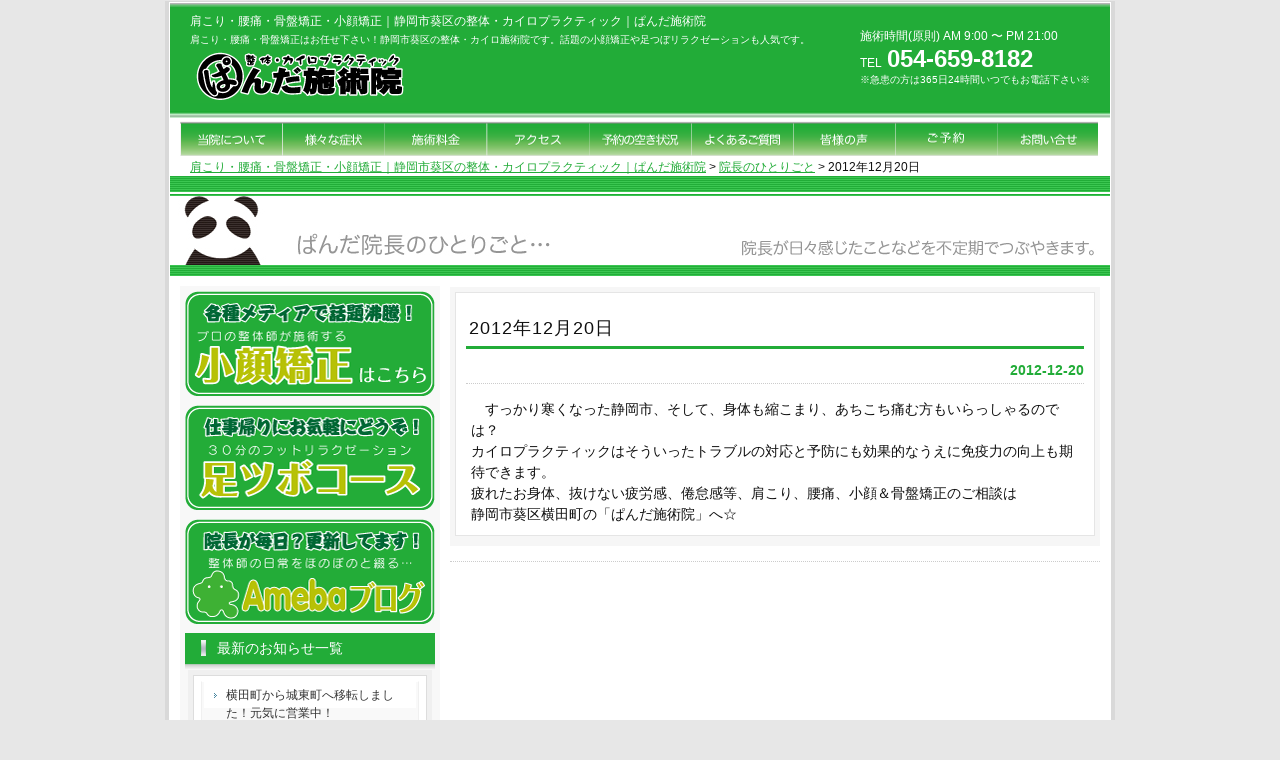

--- FILE ---
content_type: text/html; charset=UTF-8
request_url: http://panda-sejutsuin.jp/contents/1374
body_size: 15765
content:
<!DOCTYPE html PUBLIC "-//W3C//DTD XHTML 1.0 Transitional//EN" "http://www.w3.org/TR/xhtml1/DTD/xhtml1-transitional.dtd">
<html xmlns="http://www.w3.org/1999/xhtml" lang="ja">

<head profile="http://gmpg.org/xfn/11">
<meta http-equiv="Content-Type" content="text/html; charset=UTF-8" />
<meta http-equiv="content-style-type" content="text/css" />
<meta http-equiv="content-script-type" content="text/javascript" />
<meta name="author" content="Produce Ja-Wa K.Ozawa" />
<meta name="keywords" content="肩こり,腰痛,静岡市,静岡,葵区,駿河区,清水区,整体,カイロプラクティック,カイロ,整体院,小顔矯正,骨盤矯正,足つぼ,マッサージ" />
<meta name="description" content="2012年12月20日 - 肩こり・腰痛・骨盤矯正はお任せ下さい！静岡市葵区の整体・カイロ施術院です。話題の小顔矯正や足つぼリラクゼーションも人気です。" />
<title>2012年12月20日 | 肩こり・腰痛・骨盤矯正・小顔矯正｜静岡市葵区の整体・カイロプラクティック｜ぱんだ施術院</title>
<link rel="stylesheet" href="http://panda-sejutsuin.jp/wordpress/wp-content/themes/theme196/style.css" type="text/css" media="screen" />
<link rel="alternate" type="application/atom+xml" title="肩こり・腰痛・骨盤矯正・小顔矯正｜静岡市葵区の整体・カイロプラクティック｜ぱんだ施術院 Atom Feed" href="http://panda-sejutsuin.jp/feed/atom" />
<link rel="alternate" type="application/rss+xml" title="肩こり・腰痛・骨盤矯正・小顔矯正｜静岡市葵区の整体・カイロプラクティック｜ぱんだ施術院 RSS Feed" href="http://panda-sejutsuin.jp/feed" />
<link rel="pingback" href="http://panda-sejutsuin.jp/wordpress/xmlrpc.php" />

<!-- All in One SEO Pack 2.2.6.1 by Michael Torbert of Semper Fi Web Design[687,751] -->
<link rel="canonical" href="http://panda-sejutsuin.jp/contents/1374" />
<!-- /all in one seo pack -->
<link rel='dns-prefetch' href='//s.w.org' />
		<script type="text/javascript">
			window._wpemojiSettings = {"baseUrl":"https:\/\/s.w.org\/images\/core\/emoji\/11\/72x72\/","ext":".png","svgUrl":"https:\/\/s.w.org\/images\/core\/emoji\/11\/svg\/","svgExt":".svg","source":{"concatemoji":"http:\/\/panda-sejutsuin.jp\/wordpress\/wp-includes\/js\/wp-emoji-release.min.js?ver=4.9.26"}};
			!function(e,a,t){var n,r,o,i=a.createElement("canvas"),p=i.getContext&&i.getContext("2d");function s(e,t){var a=String.fromCharCode;p.clearRect(0,0,i.width,i.height),p.fillText(a.apply(this,e),0,0);e=i.toDataURL();return p.clearRect(0,0,i.width,i.height),p.fillText(a.apply(this,t),0,0),e===i.toDataURL()}function c(e){var t=a.createElement("script");t.src=e,t.defer=t.type="text/javascript",a.getElementsByTagName("head")[0].appendChild(t)}for(o=Array("flag","emoji"),t.supports={everything:!0,everythingExceptFlag:!0},r=0;r<o.length;r++)t.supports[o[r]]=function(e){if(!p||!p.fillText)return!1;switch(p.textBaseline="top",p.font="600 32px Arial",e){case"flag":return s([55356,56826,55356,56819],[55356,56826,8203,55356,56819])?!1:!s([55356,57332,56128,56423,56128,56418,56128,56421,56128,56430,56128,56423,56128,56447],[55356,57332,8203,56128,56423,8203,56128,56418,8203,56128,56421,8203,56128,56430,8203,56128,56423,8203,56128,56447]);case"emoji":return!s([55358,56760,9792,65039],[55358,56760,8203,9792,65039])}return!1}(o[r]),t.supports.everything=t.supports.everything&&t.supports[o[r]],"flag"!==o[r]&&(t.supports.everythingExceptFlag=t.supports.everythingExceptFlag&&t.supports[o[r]]);t.supports.everythingExceptFlag=t.supports.everythingExceptFlag&&!t.supports.flag,t.DOMReady=!1,t.readyCallback=function(){t.DOMReady=!0},t.supports.everything||(n=function(){t.readyCallback()},a.addEventListener?(a.addEventListener("DOMContentLoaded",n,!1),e.addEventListener("load",n,!1)):(e.attachEvent("onload",n),a.attachEvent("onreadystatechange",function(){"complete"===a.readyState&&t.readyCallback()})),(n=t.source||{}).concatemoji?c(n.concatemoji):n.wpemoji&&n.twemoji&&(c(n.twemoji),c(n.wpemoji)))}(window,document,window._wpemojiSettings);
		</script>
		<style type="text/css">
img.wp-smiley,
img.emoji {
	display: inline !important;
	border: none !important;
	box-shadow: none !important;
	height: 1em !important;
	width: 1em !important;
	margin: 0 .07em !important;
	vertical-align: -0.1em !important;
	background: none !important;
	padding: 0 !important;
}
</style>
<link rel='stylesheet' id='contact-form-7-css'  href='http://panda-sejutsuin.jp/wordpress/wp-content/plugins/contact-form-7/includes/css/styles.css?ver=4.1.1' type='text/css' media='all' />
<script type='text/javascript' src='http://panda-sejutsuin.jp/wordpress/wp-includes/js/jquery/jquery.js?ver=1.12.4'></script>
<script type='text/javascript' src='http://panda-sejutsuin.jp/wordpress/wp-includes/js/jquery/jquery-migrate.min.js?ver=1.4.1'></script>
<link rel='https://api.w.org/' href='http://panda-sejutsuin.jp/wp-json/' />
<link rel="EditURI" type="application/rsd+xml" title="RSD" href="http://panda-sejutsuin.jp/wordpress/xmlrpc.php?rsd" />
<link rel="wlwmanifest" type="application/wlwmanifest+xml" href="http://panda-sejutsuin.jp/wordpress/wp-includes/wlwmanifest.xml" /> 
<link rel='prev' title='2012年12月18日' href='http://panda-sejutsuin.jp/contents/1370' />
<link rel='next' title='2012年12月21日' href='http://panda-sejutsuin.jp/contents/1377' />
<meta name="generator" content="WordPress 4.9.26" />
<link rel='shortlink' href='http://panda-sejutsuin.jp/?p=1374' />
<link rel="alternate" type="application/json+oembed" href="http://panda-sejutsuin.jp/wp-json/oembed/1.0/embed?url=http%3A%2F%2Fpanda-sejutsuin.jp%2Fcontents%2F1374" />
<link rel="alternate" type="text/xml+oembed" href="http://panda-sejutsuin.jp/wp-json/oembed/1.0/embed?url=http%3A%2F%2Fpanda-sejutsuin.jp%2Fcontents%2F1374&#038;format=xml" />
<!-- Enhancing CSS Plugin -->
<link rel="stylesheet" href="http://panda-sejutsuin.jp/EnhancingCSS.css" type="text/css" />
<!-- google analytics -->
<script type="text/javascript">

  var _gaq = _gaq || [];
  _gaq.push(['_setAccount', 'UA-17085515-1']);
  _gaq.push(['_trackPageview']);

  (function() {
    var ga = document.createElement('script'); ga.type = 'text/javascript'; ga.async = true;
    ga.src = ('https:' == document.location.protocol ? 'https://ssl' : 'http://www') + '.google-analytics.com/ga.js';
    var s = document.getElementsByTagName('script')[0]; s.parentNode.insertBefore(ga, s);
  })();

</script>
<!-- google analytics End-->
</head>

<body>

<div id="base">
  <div id="header">
<!--    <h1><a href="http://panda-sejutsuin.jp">肩こり・腰痛・骨盤矯正・小顔矯正｜静岡市葵区の整体・カイロプラクティック｜ぱんだ施術院</a></h1> -->
    <h1>肩こり・腰痛・骨盤矯正・小顔矯正｜静岡市葵区の整体・カイロプラクティック｜ぱんだ施術院</h1>
    <h2>肩こり・腰痛・骨盤矯正はお任せ下さい！静岡市葵区の整体・カイロ施術院です。話題の小顔矯正や足つぼリラクゼーションも人気です。</h2>
 <div id="top_logo">
<a href="http://panda-sejutsuin.jp"><img src="http://panda-sejutsuin.jp/wordpress/wp-content/themes/theme196/images/logo.png" width="220" height="55" alt="ぱんだ施術院" /></a>
</div>
    <div id="info">施術時間(原則) AM 9:00 〜 PM 21:00<br />
      TEL<strong>054-659-8182</strong><br />
      <span>※急患の方は365日24時間いつでもお電話下さい※</span></div>
  </div>
  <!--/header end-->


	<!-- トップナビゲーション -->
  <div id="navi">

 	<ul>
        <li><a href="http://panda-sejutsuin.jp/contents/category/touin" id="menu00">当院について</a></li>
        <li><a href="http://panda-sejutsuin.jp/contents/category/shojo" id="menu01">様々な症状</a></li>
        <li><a href="http://panda-sejutsuin.jp/pay" id="menu02">施術料金</a></li>
        <li><a href="http://panda-sejutsuin.jp/access" id="menu03">アクセス</a></li>
        <li><a href="http://panda-sejutsuin.jp/calender" id="menu04">予約の空き状況</a></li>
        <li><a href="http://panda-sejutsuin.jp/contents/category/faq" id="menu05">よくあるご質問</a></li>
        <li><a href="http://panda-sejutsuin.jp/contents/category/voice" id="menu06">皆様の声</a></li>
        <li><a href="http://panda-sejutsuin.jp/reserve" id="menu07">ご予約</a></li>
        <li><a href="http://panda-sejutsuin.jp/contact" id="menu08">問合せ</a></li>
	</ul>
  </div>
	<!-- トップナビゲーション -->   <div id="kuzu"><!-- Breadcrumb NavXT 5.2.0 -->
<span typeof="v:Breadcrumb"><a rel="v:url" property="v:title" title="Go to 肩こり・腰痛・骨盤矯正・小顔矯正｜静岡市葵区の整体・カイロプラクティック｜ぱんだ施術院." href="http://panda-sejutsuin.jp" class="home">肩こり・腰痛・骨盤矯正・小顔矯正｜静岡市葵区の整体・カイロプラクティック｜ぱんだ施術院</a></span> &gt; <span typeof="v:Breadcrumb"><a rel="v:url" property="v:title" title="Go to the 院長のひとりごと category archives." href="http://panda-sejutsuin.jp/contents/category/incho" class="taxonomy category">院長のひとりごと</a></span> &gt; <span typeof="v:Breadcrumb"><span property="v:title">2012年12月20日</span></span></div><div id="cateImage">
	<div class="inner02">
		<img src="http://panda-sejutsuin.jp/wordpress/wp-content/themes/theme196/images/bar_incho.jpg" alt="ぱんだ院長のひとりごと" width="940" height="100" />
	</div>
</div>

  <div id="main">
    <div id="content">
      
      <div class="box_out">
        <div class="box_in">
                    <h2>2012年12月20日</h2>

          <div id="date">2012-12-20</div>

          
          <p>すっかり寒くなった静岡市、そして、身体も縮こまり、あちこち痛む方もいらっしゃるのでは？<br />
カイロプラクティックはそういったトラブルの対応と予防にも効果的なうえに免疫力の向上も期待できます。<br />
疲れたお身体、抜けない疲労感、倦怠感等、肩こり、腰痛、小顔＆骨盤矯正のご相談は<br />
静岡市葵区横田町の「ぱんだ施術院」へ☆</p>
         </div>
      </div>
      <div id="next">
      </div>

          </div>
	<!-- /content end -->

     <div id="side">

<p><a href="http://panda-sejutsuin.jp/contents/category/face"><img src="http://panda-sejutsuin.jp/wordpress/wp-content/themes/theme196/images/bt_001.png" width="250" height="106" alt="小顔矯正" /></a></p>
<p><a href="http://panda-sejutsuin.jp/contents/category/foot"><img src="http://panda-sejutsuin.jp/wordpress/wp-content/themes/theme196/images/bt_002.png" width="250" height="106" alt="足ツボコース" /></a></p>
<p><a href="http://ameblo.jp/panda-sejutsuin/" target="_blank"><img src="http://panda-sejutsuin.jp/wordpress/wp-content/themes/theme196/images/bt_003.png" width="250" height="106" alt="ぱんだ院長のアメブロ" /></a></p>

      <h3><a href="http://panda-sejutsuin.jp/contents/category/news">最新のお知らせ一覧</a></h3>
      <div class="side_box">
        <div class="side_inbox">
          <ul>
                        <li><a href="http://panda-sejutsuin.jp/contents/2280" rel="bookmark">横田町から城東町へ移転しました！元気に営業中！</a></li>
                        <li><a href="http://panda-sejutsuin.jp/contents/597" rel="bookmark">小顔矯正のご予約について</a></li>
                        <li><a href="http://panda-sejutsuin.jp/contents/171" rel="bookmark">ポイントカード導入</a></li>
                        <li><a href="http://panda-sejutsuin.jp/contents/162" rel="bookmark">リニューアルオープンのお知らせ</a></li>
                      </ul>
        </div>
      </div>
      <h3><a href="http://panda-sejutsuin.jp/contents/category/incho">ぱんだ院長のひとりごと</a></h3>
      <div class="side_box">
        <div class="side_inbox">
          <ul>
                        <li><a href="http://panda-sejutsuin.jp/contents/10982" rel="bookmark">2026年1月31日</a></li>
                      <li><a href="http://panda-sejutsuin.jp/contents/10980" rel="bookmark">2026年1月30日</a></li>
                      <li><a href="http://panda-sejutsuin.jp/contents/10977" rel="bookmark">2026年1月29日</a></li>
                      <li><a href="http://panda-sejutsuin.jp/contents/10975" rel="bookmark">2026年1月27日</a></li>
                      <li><a href="http://panda-sejutsuin.jp/contents/10973" rel="bookmark">2026年1月26日</a></li>
                      <li><a href="http://panda-sejutsuin.jp/contents/10969" rel="bookmark">2026年1月25日</a></li>
                      <li><a href="http://panda-sejutsuin.jp/contents/10971" rel="bookmark">2026年1月24日</a></li>
                    </ul>
        </div>
      </div>

            
    </div>
    <!--/side end-->

  </div>
  <!--/main end-->
  <div id="footer">
    <div id="logo"><a href="http://panda-sejutsuin.jp"><img src="http://panda-sejutsuin.jp/wordpress/wp-content/themes/theme196/images/logo.png" width="220" height="55" alt="ぱんだ施術院" /></a></div>

      <ul id="naviF">
                <li><a href="http://panda-sejutsuin.jp/contents/category/touin"  title="当院について">当院について</a></li>
        <li><a href="http://panda-sejutsuin.jp/contents/category/shojo"  title="様々な症状">様々な症状</a></li>
        <li><a href="http://panda-sejutsuin.jp/pay"  title="施術料金">施術料金</a></li>
        <li><a href="http://panda-sejutsuin.jp/access"  title="アクセス">アクセス</a></li>
        <li><a href="http://panda-sejutsuin.jp/calender"  title="予約の空き状況">予約の空き状況</a></li>
        <li><a href="http://panda-sejutsuin.jp/contents/category/faq"  title="よくあるご質問">よくあるご質問</a></li>
        <li><a href="http://panda-sejutsuin.jp/contents/category/voice"  title="皆様の声">皆様の声</a></li>
        <li><a href="http://panda-sejutsuin.jp/reserve"  title="ご予約">ご予約</a></li>
        <li><a href="http://panda-sejutsuin.jp/contact"  title="問合せ">問合せ</a></li>
        <li><a href="http://panda-sejutsuin.jp/link" title="リンク">相互リンク</a></li>
        <li><a href="http://panda-sejutsuin.jp/privacy" title="個人情報保護指針">個人情報保護指針</a></li>
        <li><a href="http://panda-sejutsuin.jp/contents/421" title="サイトマップ">サイトマップ</a></li>
      </ul>

  </div>
  <!--/footer end-->
  <address>
  Copyright(c) 2026 <a href="http://panda-sejutsuin.jp">肩こり・腰痛・骨盤矯正・小顔矯正｜静岡市葵区の整体・カイロプラクティック｜ぱんだ施術院</a> All Rights Reserved.
  </address>
</div>
<!--/base end-->
<!-- Powered by WPtouch: 3.7.5.3 --><script type='text/javascript' src='http://panda-sejutsuin.jp/wordpress/wp-content/plugins/contact-form-7/includes/js/jquery.form.min.js?ver=3.51.0-2014.06.20'></script>
<script type='text/javascript'>
/* <![CDATA[ */
var _wpcf7 = {"loaderUrl":"http:\/\/panda-sejutsuin.jp\/wordpress\/wp-content\/plugins\/contact-form-7\/images\/ajax-loader.gif","sending":"\u9001\u4fe1\u4e2d ..."};
/* ]]> */
</script>
<script type='text/javascript' src='http://panda-sejutsuin.jp/wordpress/wp-content/plugins/contact-form-7/includes/js/scripts.js?ver=4.1.1'></script>
<script type='text/javascript' src='http://panda-sejutsuin.jp/wordpress/wp-includes/js/wp-embed.min.js?ver=4.9.26'></script>
</body>
</html>

--- FILE ---
content_type: text/css;charset=UTF-8
request_url: http://panda-sejutsuin.jp/EnhancingCSS.css
body_size: 2863
content:
/*******************************
カテゴリー画像（サブ画像）K.Ozawa 2011.03.10.
*******************************/
#cateImage{
padding: 0 0 0 0;
margin: 0;
}
.inner02{
padding: 0 0 0;
}
#kuzu {
  padding:0 0 0 20px;
  font-size: 12px;
}
#content .box2_out {
  background-color: #F6F6F6;
  margin-top: 1px;
  margin-bottom: 5px;
  padding: 5px;
}
#content .box2_in {
  background-color: #FFFFFF;
  border: 1px solid #E5E5E5;
  margin-bottom: 5px;
  padding: 10px;
}
#content .photobox_380 {
  text-indent: 1em;
  line-height: 1.5em;
  margin-top: 0px;
  margin-right: 5px;
  margin-bottom: 0px;
  margin-left: 5px;
  height: 380px;
}
#content .photobox_650 {
  text-indent: 1em;
  line-height: 1.5em;
  margin-top: 0px;
  margin-right: 5px;
  margin-bottom: 0px;
  margin-left: 5px;
  height: 650px;
}
#content .photobox_850 {
  text-indent: 1em;
  line-height: 1.5em;
  margin-top: 0px;
  margin-right: 5px;
  margin-bottom: 0px;
  margin-left: 5px;
  height: 850px;
}

#side p{margin-bottom: 8px;
}

/* フォームのレイアウト */
.wpcf7-form {
  width: 610px;
}

#formbox{
width: 570px;
height:1000px; 
background: #ff0000;
padding: 25px;
position: relative;
}
#form01{
  position: absolute;
  background-color:#ffffff;
  width:450px;
  height:500px;
}
#content table.f_table01 {
  background:#22ac38;
  width: 610px;
  margin-top: 5px;
  margin-right: auto;
  margin-bottom: 5px;
  margin-left: 5px;
  border: 1px #ccff66 solid;
}

#content table.f_table01 th {
  background-color: #ffffff;
  border: 1px #ccff66 solid;
}

#content table.f_table01 td.tit {
  width: 180px;
  color: #ffffff;
  background-color: #22ac38;
  border: 1px #ccff66 solid;
  font-size: 12px;
}

#content table.f_table01 td.nyu {
  background-color: #ffffff;
  font-size: 12px;
  border: 1px #ccff66 solid;
  padding-left:2em;
}
/*****　iphone対策  *******/
#header #info a {
  font-size: 24px;
  color: #FFFFFF;
  padding-left: 5px;
  text-decoration: none;
}
/*************************/
#header #info span {
  font-size: 10px;
  color: #FFFFFF;
}
#content hr.dot {
   margin-top: 10px;
   margin-bottom: 10px;
   height: 1px;
   border: none;
   border-top: 1px #c8ffb9 dotted;
}
#content p.gyokan {
  text-indent: 0;
  line-height: 2em;
  margin-top: 0px;
  margin-right: 5px;
  margin-bottom: 0px;
  margin-left: 5px;
}
/* 見出し追加「h5」 */
#content h5 {
  background: url(wordpress/wp-content/themes/theme196/images/h5.png) no-repeat;
  font-size: 14px;
  font-weight: bold;
  color: #007130;
  letter-spacing: 0.3em; 
  line-height: 25px;
  padding: 1px 0 0 45px;
  margin: 15px 0 13px 5px;
}
#content .lightgreenbox {
  width: 500px;
  background: #eaf9c6;
  font-size: 12px;
  color: #43453c;
  line-height: 1.8em;
  padding: 25px 50px 25px 50px;
  margin: 15px 0 15px 5px;
  text-indent: 1em;
}
#content .lightgreenbox span {
  font-weight: bold;
}